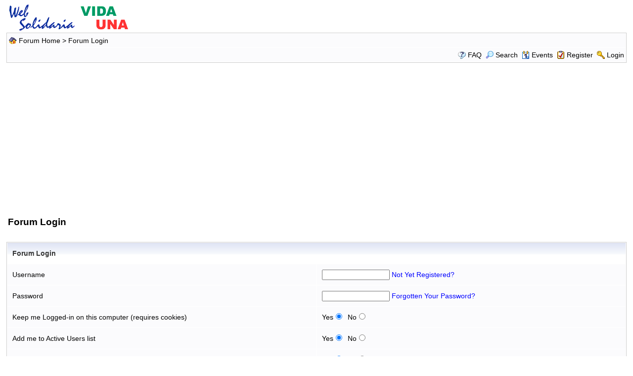

--- FILE ---
content_type: text/html; charset=utf-8
request_url: https://www.google.com/recaptcha/api2/aframe
body_size: 264
content:
<!DOCTYPE HTML><html><head><meta http-equiv="content-type" content="text/html; charset=UTF-8"></head><body><script nonce="A6zuHRiLtXr3taRe7P5U4g">/** Anti-fraud and anti-abuse applications only. See google.com/recaptcha */ try{var clients={'sodar':'https://pagead2.googlesyndication.com/pagead/sodar?'};window.addEventListener("message",function(a){try{if(a.source===window.parent){var b=JSON.parse(a.data);var c=clients[b['id']];if(c){var d=document.createElement('img');d.src=c+b['params']+'&rc='+(localStorage.getItem("rc::a")?sessionStorage.getItem("rc::b"):"");window.document.body.appendChild(d);sessionStorage.setItem("rc::e",parseInt(sessionStorage.getItem("rc::e")||0)+1);localStorage.setItem("rc::h",'1769176760554');}}}catch(b){}});window.parent.postMessage("_grecaptcha_ready", "*");}catch(b){}</script></body></html>

--- FILE ---
content_type: application/javascript; charset=utf-8
request_url: https://fundingchoicesmessages.google.com/f/AGSKWxWmTMzkmXj6ECpPVlFppbXBSJJKyegEGKWnEVzDQ-0E5XP2HpvxRdcifqGr6C50FeW74Rd_VxyU58Hb7tpvjkbFWMabrkU0-zIN-KKfcp95kvpqfceTkB6yp_nQAVVNR_8QG52Qp9z8ao7K44eGvdyv-_wG4PD5JINrzb22arXK1IvKR-M9iwf3uayh/_-468-60_/peel.php?_sticky_ad._sponsor_banners//localcom-ad-
body_size: -1288
content:
window['e0e21a16-02a3-4ba5-b82f-f67560af2d38'] = true;